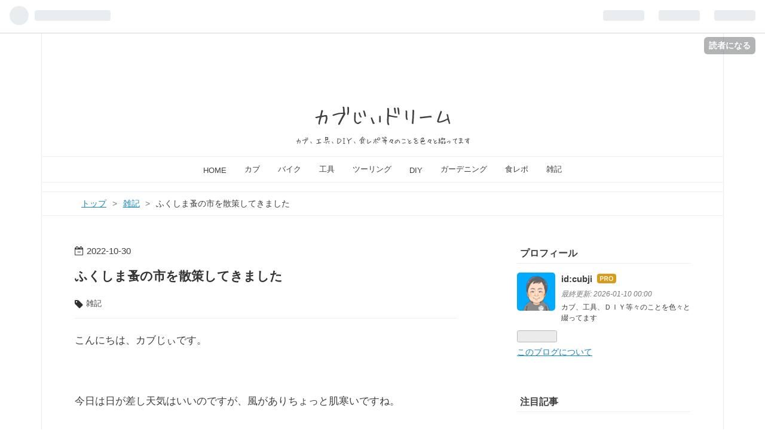

--- FILE ---
content_type: text/html; charset=utf-8
request_url: https://www.cubji.com/entry/miscellaneous_notes-23
body_size: 14503
content:
<!DOCTYPE html>
<html
  lang="ja"

data-admin-domain="//blog.hatena.ne.jp"
data-admin-origin="https://blog.hatena.ne.jp"
data-author="cubji"
data-avail-langs="ja en"
data-blog="cubji.hatenablog.com"
data-blog-comments-top-is-new="1"
data-blog-host="cubji.hatenablog.com"
data-blog-is-public="1"
data-blog-name="カブじぃドリーム"
data-blog-owner="cubji"
data-blog-show-ads=""
data-blog-show-sleeping-ads=""
data-blog-uri="https://www.cubji.com/"
data-blog-uuid="26006613517463607"
data-blogs-uri-base="https://www.cubji.com"
data-brand="pro"
data-data-layer="{&quot;hatenablog&quot;:{&quot;admin&quot;:{},&quot;analytics&quot;:{&quot;brand_property_id&quot;:&quot;&quot;,&quot;measurement_id&quot;:&quot;&quot;,&quot;non_sampling_property_id&quot;:&quot;&quot;,&quot;property_id&quot;:&quot;&quot;,&quot;separated_property_id&quot;:&quot;UA-29716941-18&quot;},&quot;blog&quot;:{&quot;blog_id&quot;:&quot;26006613517463607&quot;,&quot;content_seems_japanese&quot;:&quot;true&quot;,&quot;disable_ads&quot;:&quot;custom_domain&quot;,&quot;enable_ads&quot;:&quot;false&quot;,&quot;enable_keyword_link&quot;:&quot;false&quot;,&quot;entry_show_footer_related_entries&quot;:&quot;true&quot;,&quot;force_pc_view&quot;:&quot;true&quot;,&quot;is_public&quot;:&quot;true&quot;,&quot;is_responsive_view&quot;:&quot;true&quot;,&quot;is_sleeping&quot;:&quot;false&quot;,&quot;lang&quot;:&quot;ja&quot;,&quot;name&quot;:&quot;\u30ab\u30d6\u3058\u3043\u30c9\u30ea\u30fc\u30e0&quot;,&quot;owner_name&quot;:&quot;cubji&quot;,&quot;uri&quot;:&quot;https://www.cubji.com/&quot;},&quot;brand&quot;:&quot;pro&quot;,&quot;page_id&quot;:&quot;entry&quot;,&quot;permalink_entry&quot;:{&quot;author_name&quot;:&quot;cubji&quot;,&quot;categories&quot;:&quot;\u96d1\u8a18&quot;,&quot;character_count&quot;:743,&quot;date&quot;:&quot;2022-10-30&quot;,&quot;entry_id&quot;:&quot;4207112889929431581&quot;,&quot;first_category&quot;:&quot;\u96d1\u8a18&quot;,&quot;hour&quot;:&quot;12&quot;,&quot;title&quot;:&quot;\u3075\u304f\u3057\u307e\u86a4\u306e\u5e02\u3092\u6563\u7b56\u3057\u3066\u304d\u307e\u3057\u305f&quot;,&quot;uri&quot;:&quot;https://www.cubji.com/entry/miscellaneous_notes-23&quot;},&quot;pro&quot;:&quot;pro&quot;,&quot;router_type&quot;:&quot;blogs&quot;}}"
data-device="pc"
data-dont-recommend-pro="false"
data-global-domain="https://hatena.blog"
data-globalheader-color="b"
data-globalheader-type="pc"
data-has-touch-view="1"
data-help-url="https://help.hatenablog.com"
data-no-suggest-touch-view="1"
data-page="entry"
data-parts-domain="https://hatenablog-parts.com"
data-plus-available="1"
data-pro="true"
data-router-type="blogs"
data-sentry-dsn="https://03a33e4781a24cf2885099fed222b56d@sentry.io/1195218"
data-sentry-environment="production"
data-sentry-sample-rate="0.1"
data-static-domain="https://cdn.blog.st-hatena.com"
data-version="ce040fcbad0d42a5e1cae88990dad0"




  data-initial-state="{}"

  >
  <head prefix="og: http://ogp.me/ns# fb: http://ogp.me/ns/fb# article: http://ogp.me/ns/article#">

  

  
  <meta name="viewport" content="width=device-width, initial-scale=1.0" />


  


  

  <meta name="robots" content="max-image-preview:large" />


  <meta charset="utf-8"/>
  <meta http-equiv="X-UA-Compatible" content="IE=7; IE=9; IE=10; IE=11" />
  <title>ふくしま蚤の市を散策してきました - カブじぃドリーム</title>

  
  <link rel="canonical" href="https://www.cubji.com/entry/miscellaneous_notes-23"/>



  

<meta itemprop="name" content="ふくしま蚤の市を散策してきました - カブじぃドリーム"/>

  <meta itemprop="image" content="https://cdn.image.st-hatena.com/image/scale/d6dc6634af4fe9a2d092e26c08770632f60324cd/backend=imagemagick;version=1;width=1300/https%3A%2F%2Fcdn-ak.f.st-hatena.com%2Fimages%2Ffotolife%2Fc%2Fcubji%2F20221029%2F20221029162955.jpg"/>


  <meta property="og:title" content="ふくしま蚤の市を散策してきました - カブじぃドリーム"/>
<meta property="og:type" content="article"/>
  <meta property="og:url" content="https://www.cubji.com/entry/miscellaneous_notes-23"/>

  <meta property="og:image" content="https://cdn.image.st-hatena.com/image/scale/d6dc6634af4fe9a2d092e26c08770632f60324cd/backend=imagemagick;version=1;width=1300/https%3A%2F%2Fcdn-ak.f.st-hatena.com%2Fimages%2Ffotolife%2Fc%2Fcubji%2F20221029%2F20221029162955.jpg"/>

<meta property="og:image:alt" content="ふくしま蚤の市を散策してきました - カブじぃドリーム"/>
    <meta property="og:description" content="こんにちは、カブじぃです。 今日は日が差し天気はいいのですが、風がありちょっと肌寒いですね。 先日、ふくしま蚤の市に行って来ました。 天気もまずまずで散策日和でよかったです。 蚤の市のポスターを見ると第1回と書いてあるので、今回初めての市みたいですね。 場所は福島駅前の旧中合の通りです。 すでに大勢のお客さんが気になる品を物色してました。 キッチンカー 私も早速出店を覗いてみると、おっ、これはと思う物はなかなか手が出ない値段がついてますね！ 今日は見学で終わりかなと思っていたら、手頃な物があったので4品ほど購入しました。こういう所では後で買おうなんて言ってると、すぐに売れっちゃいますので自分の…" />
<meta property="og:site_name" content="カブじぃドリーム"/>

  <meta property="article:published_time" content="2022-10-30T03:42:13Z" />

    <meta property="article:tag" content="雑記" />
      <meta name="twitter:card"  content="summary_large_image" />
    <meta name="twitter:image" content="https://cdn.image.st-hatena.com/image/scale/d6dc6634af4fe9a2d092e26c08770632f60324cd/backend=imagemagick;version=1;width=1300/https%3A%2F%2Fcdn-ak.f.st-hatena.com%2Fimages%2Ffotolife%2Fc%2Fcubji%2F20221029%2F20221029162955.jpg" />  <meta name="twitter:title" content="ふくしま蚤の市を散策してきました - カブじぃドリーム" />    <meta name="twitter:description" content="こんにちは、カブじぃです。 今日は日が差し天気はいいのですが、風がありちょっと肌寒いですね。 先日、ふくしま蚤の市に行って来ました。 天気もまずまずで散策日和でよかったです。 蚤の市のポスターを見ると第1回と書いてあるので、今回初めての市みたいですね。 場所は福島駅前の旧中合の通りです。 すでに大勢のお客さんが気になる…" />  <meta name="twitter:app:name:iphone" content="はてなブログアプリ" />
  <meta name="twitter:app:id:iphone" content="583299321" />
  <meta name="twitter:app:url:iphone" content="hatenablog:///open?uri=https%3A%2F%2Fwww.cubji.com%2Fentry%2Fmiscellaneous_notes-23" />
  
    <meta name="description" content="こんにちは、カブじぃです。 今日は日が差し天気はいいのですが、風がありちょっと肌寒いですね。 先日、ふくしま蚤の市に行って来ました。 天気もまずまずで散策日和でよかったです。 蚤の市のポスターを見ると第1回と書いてあるので、今回初めての市みたいですね。 場所は福島駅前の旧中合の通りです。 すでに大勢のお客さんが気になる品を物色してました。 キッチンカー 私も早速出店を覗いてみると、おっ、これはと思う物はなかなか手が出ない値段がついてますね！ 今日は見学で終わりかなと思っていたら、手頃な物があったので4品ほど購入しました。こういう所では後で買おうなんて言ってると、すぐに売れっちゃいますので自分の…" />
    <meta name="keywords" content="スーパーカブ,工具,ＤＩＹ，ドライブ食べ歩き" />


  
<script
  id="embed-gtm-data-layer-loader"
  data-data-layer-page-specific="{&quot;hatenablog&quot;:{&quot;blogs_permalink&quot;:{&quot;is_author_pro&quot;:&quot;true&quot;,&quot;blog_afc_issued&quot;:&quot;false&quot;,&quot;entry_afc_issued&quot;:&quot;false&quot;,&quot;has_related_entries_with_elasticsearch&quot;:&quot;true&quot;,&quot;is_blog_sleeping&quot;:&quot;false&quot;}}}"
>
(function() {
  function loadDataLayer(elem, attrName) {
    if (!elem) { return {}; }
    var json = elem.getAttribute(attrName);
    if (!json) { return {}; }
    return JSON.parse(json);
  }

  var globalVariables = loadDataLayer(
    document.documentElement,
    'data-data-layer'
  );
  var pageSpecificVariables = loadDataLayer(
    document.getElementById('embed-gtm-data-layer-loader'),
    'data-data-layer-page-specific'
  );

  var variables = [globalVariables, pageSpecificVariables];

  if (!window.dataLayer) {
    window.dataLayer = [];
  }

  for (var i = 0; i < variables.length; i++) {
    window.dataLayer.push(variables[i]);
  }
})();
</script>

<!-- Google Tag Manager -->
<script>(function(w,d,s,l,i){w[l]=w[l]||[];w[l].push({'gtm.start':
new Date().getTime(),event:'gtm.js'});var f=d.getElementsByTagName(s)[0],
j=d.createElement(s),dl=l!='dataLayer'?'&l='+l:'';j.async=true;j.src=
'https://www.googletagmanager.com/gtm.js?id='+i+dl;f.parentNode.insertBefore(j,f);
})(window,document,'script','dataLayer','GTM-P4CXTW');</script>
<!-- End Google Tag Manager -->











  <link rel="shortcut icon" href="https://www.cubji.com/icon/favicon">
<link rel="apple-touch-icon" href="https://www.cubji.com/icon/touch">
<link rel="icon" sizes="192x192" href="https://www.cubji.com/icon/link">

  

<link rel="alternate" type="application/atom+xml" title="Atom" href="https://www.cubji.com/feed"/>
<link rel="alternate" type="application/rss+xml" title="RSS2.0" href="https://www.cubji.com/rss"/>

  <link rel="alternate" type="application/json+oembed" href="https://hatena.blog/oembed?url=https%3A%2F%2Fwww.cubji.com%2Fentry%2Fmiscellaneous_notes-23&amp;format=json" title="oEmbed Profile of ふくしま蚤の市を散策してきました"/>
<link rel="alternate" type="text/xml+oembed" href="https://hatena.blog/oembed?url=https%3A%2F%2Fwww.cubji.com%2Fentry%2Fmiscellaneous_notes-23&amp;format=xml" title="oEmbed Profile of ふくしま蚤の市を散策してきました"/>
  
  <link rel="author" href="http://www.hatena.ne.jp/cubji/">

  

  
      <link rel="preload" href="https://cdn-ak.f.st-hatena.com/images/fotolife/c/cubji/20221029/20221029162929.jpg" as="image"/>


  
    
<link rel="stylesheet" type="text/css" href="https://cdn.blog.st-hatena.com/css/blog.css?version=ce040fcbad0d42a5e1cae88990dad0"/>

    
  <link rel="stylesheet" type="text/css" href="https://usercss.blog.st-hatena.com/blog_style/26006613517463607/c103f3d97e86d085479669e1c4a246cc22ca81eb"/>
  
  

  

  
<script> </script>

  
<style>
  div#google_afc_user,
  div.google-afc-user-container,
  div.google_afc_image,
  div.google_afc_blocklink {
      display: block !important;
  }
</style>


  

  
    <script type="application/ld+json">{"@context":"http://schema.org","@type":"Article","dateModified":"2022-10-30T12:42:13+09:00","datePublished":"2022-10-30T12:42:13+09:00","description":"こんにちは、カブじぃです。 今日は日が差し天気はいいのですが、風がありちょっと肌寒いですね。 先日、ふくしま蚤の市に行って来ました。 天気もまずまずで散策日和でよかったです。 蚤の市のポスターを見ると第1回と書いてあるので、今回初めての市みたいですね。 場所は福島駅前の旧中合の通りです。 すでに大勢のお客さんが気になる品を物色してました。 キッチンカー 私も早速出店を覗いてみると、おっ、これはと思う物はなかなか手が出ない値段がついてますね！ 今日は見学で終わりかなと思っていたら、手頃な物があったので4品ほど購入しました。こういう所では後で買おうなんて言ってると、すぐに売れっちゃいますので自分の…","headline":"ふくしま蚤の市を散策してきました","image":["https://cdn-ak.f.st-hatena.com/images/fotolife/c/cubji/20221029/20221029162955.jpg"],"mainEntityOfPage":{"@id":"https://www.cubji.com/entry/miscellaneous_notes-23","@type":"WebPage"}}</script>

  

  
</head>

  <body class="page-entry enable-top-editarea category-雑記 globalheader-ng-enabled">
    

<div id="globalheader-container"
  data-brand="hatenablog"
  
  >
  <iframe id="globalheader" height="37" frameborder="0" allowTransparency="true"></iframe>
</div>


  
  
  
    <nav class="
      blog-controlls
      
    ">
      <div class="blog-controlls-blog-icon">
        <a href="https://www.cubji.com/">
          <img src="https://cdn.image.st-hatena.com/image/square/0b9ea421c5aba01a7a078a134976bc173741f19e/backend=imagemagick;height=128;version=1;width=128/https%3A%2F%2Fcdn.user.blog.st-hatena.com%2Fblog_custom_icon%2F155850499%2F1640812940324174" alt="カブじぃドリーム"/>
        </a>
      </div>
      <div class="blog-controlls-title">
        <a href="https://www.cubji.com/">カブじぃドリーム</a>
      </div>
      <a href="https://blog.hatena.ne.jp/cubji/cubji.hatenablog.com/subscribe?utm_medium=button&amp;utm_source=blogs_topright_button&amp;utm_campaign=subscribe_blog" class="blog-controlls-subscribe-btn test-blog-header-controlls-subscribe">
        読者になる
      </a>
    </nav>
  

  <div id="container">
    <div id="container-inner">
      <header id="blog-title" data-brand="hatenablog">
  <div id="blog-title-inner" >
    <div id="blog-title-content">
      <h1 id="title"><a href="https://www.cubji.com/">カブじぃドリーム</a></h1>
      
        <h2 id="blog-description">カブ、工具、ＤＩＹ、食レポ等々のことを色々と綴ってます</h2>
      
    </div>
  </div>
</header>

      
  <div id="top-editarea">
    <nav id="gnav">

	<div class="gnav-inner" id="menu-scroll">

<div class="menu"><a href="https://www.cubji.com/"></i>HOME</a></div>

    <div class="menu"><a href="https://www.cubji.com/archive/category/カブ "></i>カブ</a></div>

<div class="menu"><a href="https://www.cubji.com/archive/category/バイク "></i> バイク</a></div>

    <div class="menu"><a href="https://www.cubji.com/archive/category/工具 "></i>工具</a></div>

<div class="menu"><a href="https://www.cubji.com/archive/category/ツーリング"></i> ツーリング</a></div>

<div class="menu"><a href="https://www.cubji.com/archive/category/DIY "></i>DIY</a></div>

<div class="menu"><a href="https://www.cubji.com/archive/category/ガーデニング "></i>ガーデニング</a></div>

    <div class="menu"><a href="https://www.cubji.com/archive/category/食レポ "></i>食レポ</a></div>

<div class="menu"><a href="https://www.cubji.com/archive/category/雑記 "></i> 雑記</a></div>
	
</div>


  </div>


      
          <div id="top-box">
    <div class="breadcrumb" data-test-id="breadcrumb">
      <div class="breadcrumb-inner">
        <a class="breadcrumb-link" href="https://www.cubji.com/"><span>トップ</span></a>          <span class="breadcrumb-gt">&gt;</span>          <span class="breadcrumb-child">            <a class="breadcrumb-child-link" href="https://www.cubji.com/archive/category/%E9%9B%91%E8%A8%98"><span>雑記</span></a>          </span>            <span class="breadcrumb-gt">&gt;</span>          <span class="breadcrumb-child">            <span>ふくしま蚤の市を散策してきました</span>          </span>      </div>
    </div>
  </div>
  <script type="application/ld+json" class="test-breadcrumb-json-ld">
    {"@context":"http://schema.org","@type":"BreadcrumbList","itemListElement":[{"position":1,"item":{"@id":"https://www.cubji.com/","name":"トップ"},"@type":"ListItem"},{"@type":"ListItem","position":2,"item":{"@id":"https://www.cubji.com/archive/category/%E9%9B%91%E8%A8%98","name":"雑記"}}]}
  </script>
      
      




<div id="content" class="hfeed"
  
  >
  <div id="content-inner">
    <div id="wrapper">
      <div id="main">
        <div id="main-inner">
          

          



          
  
  <!-- google_ad_section_start -->
  <!-- rakuten_ad_target_begin -->
  
  
  

  

  
    
      
        <article class="entry hentry test-hentry js-entry-article date-first autopagerize_page_element chars-800 words-100 mode-html entry-odd" id="entry-4207112889929431581" data-keyword-campaign="" data-uuid="4207112889929431581" data-publication-type="entry">
  <div class="entry-inner">
    <header class="entry-header">
  
    <div class="date entry-date first">
    <a href="https://www.cubji.com/archive/2022/10/30" rel="nofollow">
      <time datetime="2022-10-30T03:42:13Z" title="2022-10-30T03:42:13Z">
        <span class="date-year">2022</span><span class="hyphen">-</span><span class="date-month">10</span><span class="hyphen">-</span><span class="date-day">30</span>
      </time>
    </a>
      </div>
  <h1 class="entry-title">
  <a href="https://www.cubji.com/entry/miscellaneous_notes-23" class="entry-title-link bookmark">ふくしま蚤の市を散策してきました</a>
</h1>

  
  

  <div class="entry-categories categories">
    
    <a href="https://www.cubji.com/archive/category/%E9%9B%91%E8%A8%98" class="entry-category-link category-雑記">雑記</a>
    
  </div>


  

  

</header>

    


    <div class="entry-content hatenablog-entry">
  
    <p>こんにちは、カブじぃです。</p>
<p> </p>
<p>今日は日が差し天気はいいのですが、風がありちょっと肌寒いですね。</p>
<p> </p>
<p>先日、ふくしま蚤の市に行って来ました。</p>
<p> </p>
<p>天気もまずまずで散策日和でよかったです。</p>
<p> </p>
<p>蚤の市のポスターを見ると第1回と書いてあるので、今回初めての市みたいですね。</p>
<p> </p>
<p><img src="https://cdn-ak.f.st-hatena.com/images/fotolife/c/cubji/20221029/20221029162929.jpg" width="459" height="640" loading="lazy" title="" class="hatena-fotolife" itemprop="image" /></p>
<p> </p>
<p>場所は福島駅前の旧中合の通りです。</p>
<p> </p>
<p>すでに大勢のお客さんが気になる品を物色してました。</p>
<p> </p>
<p><img src="https://cdn-ak.f.st-hatena.com/images/fotolife/c/cubji/20221029/20221029162936.jpg" width="480" height="640" loading="lazy" title="" class="hatena-fotolife" itemprop="image" /></p>
<p><img src="https://cdn-ak.f.st-hatena.com/images/fotolife/c/cubji/20221029/20221029162955.jpg" width="640" height="480" loading="lazy" title="" class="hatena-fotolife" itemprop="image" /></p>
<p><img src="https://cdn-ak.f.st-hatena.com/images/fotolife/c/cubji/20221029/20221029162945.jpg" width="640" height="480" loading="lazy" title="" class="hatena-fotolife" itemprop="image" /></p>
<figure class="figure-image figure-image-fotolife mceNonEditable" title="キッチンカー">
<p><img src="https://cdn-ak.f.st-hatena.com/images/fotolife/c/cubji/20221029/20221029163004.jpg" width="640" height="480" loading="lazy" title="" class="hatena-fotolife" itemprop="image" /></p>
<figcaption class="mceEditable">キッチンカー</figcaption>
</figure>
<p>私も早速出店を覗いてみると、おっ、これはと思う物はなかなか手が出ない値段がついてますね！</p>
<p> </p>
<p>今日は見学で終わりかなと思っていたら、手頃な物があったので4品ほど購入しました。こういう所では後で買おうなんて言ってると、すぐに売れっちゃいますので自分の考えている値段と合ったら即、購入です。</p>
<p> </p>
<figure class="figure-image figure-image-fotolife mceNonEditable" title="取り置き中です">
<p><img src="https://cdn-ak.f.st-hatena.com/images/fotolife/c/cubji/20221029/20221029163014.jpg" width="480" height="640" loading="lazy" title="" class="hatena-fotolife" itemprop="image" /></p>
<figcaption class="mceEditable">取り置き中です</figcaption>
</figure>
<p>奥方が手提げカゴで私がちょっと古いレターケースみたいな物をゲットしました。この古いケースにはバイクのパーツリストやサービスマニュアルなどを入れて置きたいと考えています。ちょうど4段あるのでホンダ・ヤマハ・スズキ・カワサキか<span style="font-size: 80%;">な</span>？　</p>
<p>さらにその後に古い越中富山薬箱などを購入しました。</p>
<p> </p>
<p><img src="https://cdn-ak.f.st-hatena.com/images/fotolife/c/cubji/20221029/20221029163023.jpg" width="640" height="480" loading="lazy" title="" class="hatena-fotolife" itemprop="image" /></p>
<p> </p>
<p>この赤い薬箱を見ていたら子供のころに富山の薬売りのおじさんに紙で出来た風船をもらったのを思い出しました。<span style="font-size: 80%;">懐かしい・・・</span></p>
<p>他にも気になる物がありましたが、財布の中身と相談するとあきらめなと言う声が聞こえるので諦めました😢</p>
<p> </p>
<p>ひと通り見たので購入した物を駐車場まで運び今日の散策は終わりです。</p>
<p> </p>
<p>出店数は10件も無いぐらいとキッチンカーが3台とチョット物足りなかったですが蚤の市は久しぶりだったので楽しかったです。</p>
<p> </p>
<p>来月は仙台で骨董市が開催されるみたいですが、時間があれば行ってみたいですね。</p>
<p> </p>
<p> </p>
<p>それではこの辺で　また</p>
<p>最後まで読んで頂きありがとうございます。</p>
<p> </p>
<p> </p>
<p> </p>
<p> </p>
<p> </p>
<p> </p>
    
    




    

  
</div>

    
  <footer class="entry-footer">
    
    <div class="entry-tags-wrapper">
  <div class="entry-tags">  </div>
</div>

    <p class="entry-footer-section track-inview-by-gtm" data-gtm-track-json="{&quot;area&quot;: &quot;finish_reading&quot;}">
  <span class="author vcard"><span class="fn" data-load-nickname="1" data-user-name="cubji" >cubji</span></span>
  <span class="entry-footer-time"><a href="https://www.cubji.com/entry/miscellaneous_notes-23"><time data-relative datetime="2022-10-30T03:42:13Z" title="2022-10-30T03:42:13Z" class="updated">2022-10-30 12:42</time></a></span>
  
  
  
    <span class="
      entry-footer-subscribe
      
    " data-test-blog-controlls-subscribe>
      <a href="https://blog.hatena.ne.jp/cubji/cubji.hatenablog.com/subscribe?utm_medium=button&amp;utm_campaign=subscribe_blog&amp;utm_source=blogs_entry_footer">
        読者になる
      </a>
    </span>
  
</p>

    
  <div
    class="hatena-star-container"
    data-hatena-star-container
    data-hatena-star-url="https://www.cubji.com/entry/miscellaneous_notes-23"
    data-hatena-star-title="ふくしま蚤の市を散策してきました"
    data-hatena-star-variant="profile-icon"
    data-hatena-star-profile-url-template="https://blog.hatena.ne.jp/{username}/"
  ></div>


    
<div class="social-buttons">
  
  
    <div class="social-button-item">
      <a href="https://b.hatena.ne.jp/entry/s/www.cubji.com/entry/miscellaneous_notes-23" class="hatena-bookmark-button" data-hatena-bookmark-url="https://www.cubji.com/entry/miscellaneous_notes-23" data-hatena-bookmark-layout="vertical-balloon" data-hatena-bookmark-lang="ja" title="この記事をはてなブックマークに追加"><img src="https://b.st-hatena.com/images/entry-button/button-only.gif" alt="この記事をはてなブックマークに追加" width="20" height="20" style="border: none;" /></a>
    </div>
  
  
    <div class="social-button-item">
      <div class="fb-share-button" data-layout="box_count" data-href="https://www.cubji.com/entry/miscellaneous_notes-23"></div>
    </div>
  
  
    
    
    <div class="social-button-item">
      <a
          class="entry-share-button entry-share-button-twitter test-share-button-twitter"
          href="https://x.com/intent/tweet?text=%E3%81%B5%E3%81%8F%E3%81%97%E3%81%BE%E8%9A%A4%E3%81%AE%E5%B8%82%E3%82%92%E6%95%A3%E7%AD%96%E3%81%97%E3%81%A6%E3%81%8D%E3%81%BE%E3%81%97%E3%81%9F+-+%E3%82%AB%E3%83%96%E3%81%98%E3%81%83%E3%83%89%E3%83%AA%E3%83%BC%E3%83%A0&amp;url=https%3A%2F%2Fwww.cubji.com%2Fentry%2Fmiscellaneous_notes-23"
          title="X（Twitter）で投稿する"
        ></a>
    </div>
  
  
  
  
  
  
</div>

    

    <div class="customized-footer">
      

        

          <div class="entry-footer-modules" id="entry-footer-secondary-modules">      
<div class="hatena-module hatena-module-related-entries" >
      
  <!-- Hatena-Epic-has-related-entries-with-elasticsearch:true -->
  <div class="hatena-module-title">
    関連記事
  </div>
  <div class="hatena-module-body">
    <ul class="related-entries hatena-urllist urllist-with-thumbnails">
  
  
    
    <li class="urllist-item related-entries-item">
      <div class="urllist-item-inner related-entries-item-inner">
        
          
                      <a class="urllist-image-link related-entries-image-link" href="https://www.cubji.com/entry/Light_wagon_purchase">
  <img alt="軽ワゴン購入！" src="https://cdn.image.st-hatena.com/image/square/59ecf1bf4796e5202b77e13e1964335fd4fc5157/backend=imagemagick;height=100;version=1;width=100/https%3A%2F%2Fcdn-ak.f.st-hatena.com%2Fimages%2Ffotolife%2Fc%2Fcubji%2F20220815%2F20220815084750.jpg" class="urllist-image related-entries-image" title="軽ワゴン購入！" width="100" height="100" loading="lazy">
</a>
            <div class="urllist-date-link related-entries-date-link">
  <a href="https://www.cubji.com/archive/2022/08/16" rel="nofollow">
    <time datetime="2022-08-15T22:14:34Z" title="2022年8月16日">
      2022-08-16
    </time>
  </a>
</div>

          <a href="https://www.cubji.com/entry/Light_wagon_purchase" class="urllist-title-link related-entries-title-link  urllist-title related-entries-title">軽ワゴン購入！</a>




          
          

                      <div class="urllist-entry-body related-entries-entry-body">おはようございます。 カブじぃです。 今日は朝からムシムシと…</div>
      </div>
    </li>
  
    
    <li class="urllist-item related-entries-item">
      <div class="urllist-item-inner related-entries-item-inner">
        
          
                      <a class="urllist-image-link related-entries-image-link" href="https://www.cubji.com/entry/Fukushima_flea_market_walk%3F_~breakfast%3F">
  <img alt="ふくしま蚤の市散策？〜朝ごはん？" src="https://cdn.image.st-hatena.com/image/square/6d6b06be0e49a5e0e2f4233d9238de6ea6c793ef/backend=imagemagick;height=100;version=1;width=100/https%3A%2F%2Fcdn-ak.f.st-hatena.com%2Fimages%2Ffotolife%2Fc%2Fcubji%2F20220522%2F20220522192312.png" class="urllist-image related-entries-image" title="ふくしま蚤の市散策？〜朝ごはん？" width="100" height="100" loading="lazy">
</a>
            <div class="urllist-date-link related-entries-date-link">
  <a href="https://www.cubji.com/archive/2022/05/25" rel="nofollow">
    <time datetime="2022-05-25T11:20:17Z" title="2022年5月25日">
      2022-05-25
    </time>
  </a>
</div>

          <a href="https://www.cubji.com/entry/Fukushima_flea_market_walk%3F_~breakfast%3F" class="urllist-title-link related-entries-title-link  urllist-title related-entries-title">ふくしま蚤の市散策？〜朝ごはん？</a>




          
          

                      <div class="urllist-entry-body related-entries-entry-body">こんばんは、カブじぃです。 今日も朝からいい天気に恵まれまし…</div>
      </div>
    </li>
  
    
    <li class="urllist-item related-entries-item">
      <div class="urllist-item-inner related-entries-item-inner">
        
          
                      <a class="urllist-image-link related-entries-image-link" href="https://www.cubji.com/entry/gardening7">
  <img alt="春の家庭菜園　ミニトマト苗植え" src="https://cdn.image.st-hatena.com/image/square/b44209e43eaa50be48ab78d40943f162a1d2b5dc/backend=imagemagick;height=100;version=1;width=100/https%3A%2F%2Fcdn-ak.f.st-hatena.com%2Fimages%2Ffotolife%2Fc%2Fcubji%2F20220423%2F20220423114501.jpg" class="urllist-image related-entries-image" title="春の家庭菜園　ミニトマト苗植え" width="100" height="100" loading="lazy">
</a>
            <div class="urllist-date-link related-entries-date-link">
  <a href="https://www.cubji.com/archive/2022/04/23" rel="nofollow">
    <time datetime="2022-04-23T03:52:42Z" title="2022年4月23日">
      2022-04-23
    </time>
  </a>
</div>

          <a href="https://www.cubji.com/entry/gardening7" class="urllist-title-link related-entries-title-link  urllist-title related-entries-title">春の家庭菜園 ミニトマト苗植え</a>




          
          

                      <div class="urllist-entry-body related-entries-entry-body">こんにちは、カブじぃです。 今朝は、朝一でかかりつけ医に行っ…</div>
      </div>
    </li>
  
    
    <li class="urllist-item related-entries-item">
      <div class="urllist-item-inner related-entries-item-inner">
        
          
                      <a class="urllist-image-link related-entries-image-link" href="https://www.cubji.com/entry/Audio_equipment_to_listen_to_in_the_garage-2">
  <img alt="続・ガレージで聴くオーディオ装置は？" src="https://cdn.image.st-hatena.com/image/square/a9641e66ec8c71fec83e5faecd953501ace6bea3/backend=imagemagick;height=100;version=1;width=100/https%3A%2F%2Fcdn-ak.f.st-hatena.com%2Fimages%2Ffotolife%2Fc%2Fcubji%2F20220321%2F20220321175135.jpg" class="urllist-image related-entries-image" title="続・ガレージで聴くオーディオ装置は？" width="100" height="100" loading="lazy">
</a>
            <div class="urllist-date-link related-entries-date-link">
  <a href="https://www.cubji.com/archive/2022/03/24" rel="nofollow">
    <time datetime="2022-03-24T11:23:21Z" title="2022年3月24日">
      2022-03-24
    </time>
  </a>
</div>

          <a href="https://www.cubji.com/entry/Audio_equipment_to_listen_to_in_the_garage-2" class="urllist-title-link related-entries-title-link  urllist-title related-entries-title">続・ガレージで聴くオーディオ装置は？</a>




          
          

                      <div class="urllist-entry-body related-entries-entry-body">こんばんは、カブじぃです。 昨日の朝は真冬並みの寒さでしたが…</div>
      </div>
    </li>
  
    
    <li class="urllist-item related-entries-item">
      <div class="urllist-item-inner related-entries-item-inner">
        
          
                      <a class="urllist-image-link related-entries-image-link" href="https://www.cubji.com/entry/Holsaw">
  <img alt="ホルソー購入" src="https://cdn.image.st-hatena.com/image/square/64d9a4d41a037cca97a59ff5177df21518cd96cb/backend=imagemagick;height=100;version=1;width=100/https%3A%2F%2Fcdn-ak.f.st-hatena.com%2Fimages%2Ffotolife%2Fc%2Fcubji%2F20211103%2F20211103164439.jpg" class="urllist-image related-entries-image" title="ホルソー購入" width="100" height="100" loading="lazy">
</a>
            <div class="urllist-date-link related-entries-date-link">
  <a href="https://www.cubji.com/archive/2021/11/03" rel="nofollow">
    <time datetime="2021-11-03T08:06:28Z" title="2021年11月3日">
      2021-11-03
    </time>
  </a>
</div>

          <a href="https://www.cubji.com/entry/Holsaw" class="urllist-title-link related-entries-title-link  urllist-title related-entries-title">ホルソー購入</a>




          
          

                      <div class="urllist-entry-body related-entries-entry-body">こんばんは、カブじぃです。 今日も天気が良く暖かい1日でした …</div>
      </div>
    </li>
  
</ul>

  </div>
</div>
  </div>
        
  <div class="entry-footer-html"><div id="my-footer"><br />
ブログランキングに参加してます！<br />
応援クリックよろしくお願いします。<br />
↓↓↓↓↓<br />
<a href="https://bike.blogmura.com/cub/ranking/in?p_cid=11064534" target="_blank" ><img src="https://b.blogmura.com/original/308056" width="240" height="135" border="0" alt="にほんブログ村 バイクブログ カブ系へ" /></a><br /><a href="https://bike.blogmura.com/cub/ranking/in?p_cid=11064534">にほんブログ村</a>
</div>
<script>
var myFooter=document.getElementById("my-footer");
var temp=myFooter.cloneNode(true);
myFooter.parentNode.removeChild(myFooter);
document.getElementsByClassName("entry-content")[0].appendChild(temp);
</script>

</div>


      
    </div>
    
  <div class="comment-box js-comment-box">
    
      <a class="leave-comment-title js-leave-comment-title">コメントを書く</a>
    
    <ul class="comment js-comment">
      <li class="read-more-comments" style="display: none;"><a>もっと読む</a></li>
    </ul>
    
  </div>

  </footer>

  </div>
</article>

      
      
    
  

  
  <!-- rakuten_ad_target_end -->
  <!-- google_ad_section_end -->
  
  
  
  <div class="pager pager-permalink permalink">
    
      
      <span class="pager-prev">
        <a href="https://www.cubji.com/entry/GYRO_CANOPY-4" rel="prev">
          <span class="pager-arrow">&laquo; </span>
          ジャイロキャノピーのエンジンがかからな…
        </a>
      </span>
    
    
      
      <span class="pager-next">
        <a href="https://www.cubji.com/entry/miscellaneous_notes-22" rel="next">
          軽ワゴンナンバーの黄色縁を隠してみました
          <span class="pager-arrow"> &raquo;</span>
        </a>
      </span>
    
  </div>


  



        </div>
      </div>

      <aside id="box1">
  <div id="box1-inner">
  </div>
</aside>

    </div><!-- #wrapper -->

    
<aside id="box2">
  
  <div id="box2-inner">
    
      

<div class="hatena-module hatena-module-profile">
  <div class="hatena-module-title">
    プロフィール
  </div>
  <div class="hatena-module-body">
    
    <a href="https://www.cubji.com/about" class="profile-icon-link">
      <img src="https://cdn.profile-image.st-hatena.com/users/cubji/profile.png?1640812823"
      alt="id:cubji" class="profile-icon" />
    </a>
    

    
    <span class="id">
      <a href="https://www.cubji.com/about" class="hatena-id-link"><span data-load-nickname="1" data-user-name="cubji">id:cubji</span></a>
      
  
  
    <a href="https://blog.hatena.ne.jp/-/pro?plus_via=blog_plus_badge&amp;utm_source=pro_badge&amp;utm_medium=referral&amp;utm_campaign=register_pro" title="はてなブログPro"><i class="badge-type-pro">はてなブログPro</i></a>
  


    </span>
    

    
      <div class="profile-activities">
      
        最終更新:
        <time datetime="2026-01-09T15:00:00Z" data-relative data-epoch="1767970800000" class="updated">2026-01-10 00:00</time>
      
    </div>
    

    
    <div class="profile-description">
      <p>カブ、工具、ＤＩＹ等々のことを色々と綴ってます</p>

    </div>
    

    
      <div class="hatena-follow-button-box btn-subscribe js-hatena-follow-button-box"
  
  >

  <a href="#" class="hatena-follow-button js-hatena-follow-button">
    <span class="subscribing">
      <span class="foreground">読者です</span>
      <span class="background">読者をやめる</span>
    </span>
    <span class="unsubscribing" data-track-name="profile-widget-subscribe-button" data-track-once>
      <span class="foreground">読者になる</span>
      <span class="background">読者になる</span>
    </span>
  </a>
  <div class="subscription-count-box js-subscription-count-box">
    <i></i>
    <u></u>
    <span class="subscription-count js-subscription-count">
    </span>
  </div>
</div>

    

    

    <div class="profile-about">
      <a href="https://www.cubji.com/about">このブログについて</a>
    </div>

  </div>
</div>

    
      
<div class="hatena-module hatena-module-entries-access-ranking"
  data-count="5"
  data-source="access"
  data-enable_customize_format="0"
  data-display_entry_image_size_width="110"
  data-display_entry_image_size_height="80"

  data-display_entry_category="1"
  data-display_entry_image="1"
  data-display_entry_image_size_width="110"
  data-display_entry_image_size_height="80"
  data-display_entry_body_length="0"
  data-display_entry_date="1"
  data-display_entry_title_length="20"
  data-restrict_entry_title_length="0"
  data-display_bookmark_count="0"

>
  <div class="hatena-module-title">
    
      注目記事
    
  </div>
  <div class="hatena-module-body">
    
  </div>
</div>

    
      

<div class="hatena-module hatena-module-category">
  <div class="hatena-module-title">
    カテゴリー
  </div>
  <div class="hatena-module-body">
    <ul class="hatena-urllist">
      
        <li>
          <a href="https://www.cubji.com/archive/category/%E9%9B%91%E8%A8%98" class="category-雑記">
            雑記 (58)
          </a>
        </li>
      
        <li>
          <a href="https://www.cubji.com/archive/category/%E9%A3%9F%E3%83%AC%E3%83%9D" class="category-食レポ">
            食レポ (38)
          </a>
        </li>
      
        <li>
          <a href="https://www.cubji.com/archive/category/%E3%82%AC%E3%83%BC%E3%83%87%E3%83%8B%E3%83%B3%E3%82%B0" class="category-ガーデニング">
            ガーデニング (26)
          </a>
        </li>
      
        <li>
          <a href="https://www.cubji.com/archive/category/%E3%83%90%E3%82%A4%E3%82%AF" class="category-バイク">
            バイク (25)
          </a>
        </li>
      
        <li>
          <a href="https://www.cubji.com/archive/category/%E3%82%AB%E3%83%96" class="category-カブ">
            カブ (24)
          </a>
        </li>
      
        <li>
          <a href="https://www.cubji.com/archive/category/%E5%B7%A5%E5%85%B7" class="category-工具">
            工具 (19)
          </a>
        </li>
      
        <li>
          <a href="https://www.cubji.com/archive/category/DIY" class="category-DIY">
            DIY (14)
          </a>
        </li>
      
        <li>
          <a href="https://www.cubji.com/archive/category/%E3%83%84%E3%83%BC%E3%83%AA%E3%83%B3%E3%82%B0" class="category-ツーリング">
            ツーリング (1)
          </a>
        </li>
      
    </ul>
  </div>
</div>

    
      <div class="hatena-module hatena-module-recent-entries ">
  <div class="hatena-module-title">
    <a href="https://www.cubji.com/archive">
      最新記事
    </a>
  </div>
  <div class="hatena-module-body">
    <ul class="recent-entries hatena-urllist urllist-with-thumbnails">
  
  
    
    <li class="urllist-item recent-entries-item">
      <div class="urllist-item-inner recent-entries-item-inner">
        
          
                      <a class="urllist-image-link recent-entries-image-link" href="https://www.cubji.com/entry/tool-19">
  <img alt="パイプカッターを購入して使ってみた！" src="https://cdn.image.st-hatena.com/image/square/c248f25ffa53187fd2a1038b7c64e22fd1c142b2/backend=imagemagick;height=80;version=1;width=110/https%3A%2F%2Fcdn-ak.f.st-hatena.com%2Fimages%2Ffotolife%2Fc%2Fcubji%2F20260106%2F20260106180023.jpg" class="urllist-image recent-entries-image" title="パイプカッターを購入して使ってみた！" width="110" height="80" loading="lazy">
</a>
            <div class="urllist-date-link recent-entries-date-link">
  <a href="https://www.cubji.com/archive/2026/01/10" rel="nofollow">
    <time datetime="2026-01-09T15:00:00Z" title="2026年1月10日">
      2026-01-10
    </time>
  </a>
</div>

          <a href="https://www.cubji.com/entry/tool-19" class="urllist-title-link recent-entries-title-link  urllist-title recent-entries-title">パイプカッターを購入して使ってみた！</a>




          
                      <div class="urllist-categories recent-entries-categories">    <a class="urllist-category-link recent-entries-category-link category-工具" href="https://www.cubji.com/archive/category/%E5%B7%A5%E5%85%B7">
      工具
    </a>
</div>


                </div>
    </li>
  
    
    <li class="urllist-item recent-entries-item">
      <div class="urllist-item-inner recent-entries-item-inner">
        
          
                      <a class="urllist-image-link recent-entries-image-link" href="https://www.cubji.com/entry/Food_Report-21">
  <img alt="今年最後の餃子の王将" src="https://cdn.image.st-hatena.com/image/square/6a1b776b62ee3067c9126f21c3e8d30aaab91437/backend=imagemagick;height=80;version=1;width=110/https%3A%2F%2Fcdn-ak.f.st-hatena.com%2Fimages%2Ffotolife%2Fc%2Fcubji%2F20251227%2F20251227172041.jpg" class="urllist-image recent-entries-image" title="今年最後の餃子の王将" width="110" height="80" loading="lazy">
</a>
            <div class="urllist-date-link recent-entries-date-link">
  <a href="https://www.cubji.com/archive/2025/12/28" rel="nofollow">
    <time datetime="2025-12-27T15:00:00Z" title="2025年12月28日">
      2025-12-28
    </time>
  </a>
</div>

          <a href="https://www.cubji.com/entry/Food_Report-21" class="urllist-title-link recent-entries-title-link  urllist-title recent-entries-title">今年最後の餃子の王将</a>




          
                      <div class="urllist-categories recent-entries-categories">    <a class="urllist-category-link recent-entries-category-link category-食レポ" href="https://www.cubji.com/archive/category/%E9%A3%9F%E3%83%AC%E3%83%9D">
      食レポ
    </a>
</div>


                </div>
    </li>
  
    
    <li class="urllist-item recent-entries-item">
      <div class="urllist-item-inner recent-entries-item-inner">
        
          
                      <a class="urllist-image-link recent-entries-image-link" href="https://www.cubji.com/entry/Food_Report-20">
  <img alt="町中華美味しんぼで昼ご飯" src="https://cdn.image.st-hatena.com/image/square/3267e609022248d8c8386073944e1b602c34ef68/backend=imagemagick;height=80;version=1;width=110/https%3A%2F%2Fcdn-ak.f.st-hatena.com%2Fimages%2Ffotolife%2Fc%2Fcubji%2F20251219%2F20251219090129.jpg" class="urllist-image recent-entries-image" title="町中華美味しんぼで昼ご飯" width="110" height="80" loading="lazy">
</a>
            <div class="urllist-date-link recent-entries-date-link">
  <a href="https://www.cubji.com/archive/2025/12/24" rel="nofollow">
    <time datetime="2025-12-23T23:43:35Z" title="2025年12月24日">
      2025-12-24
    </time>
  </a>
</div>

          <a href="https://www.cubji.com/entry/Food_Report-20" class="urllist-title-link recent-entries-title-link  urllist-title recent-entries-title">町中華美味しんぼで昼ご飯</a>




          
                      <div class="urllist-categories recent-entries-categories">    <a class="urllist-category-link recent-entries-category-link category-食レポ" href="https://www.cubji.com/archive/category/%E9%A3%9F%E3%83%AC%E3%83%9D">
      食レポ
    </a>
</div>


                </div>
    </li>
  
    
    <li class="urllist-item recent-entries-item">
      <div class="urllist-item-inner recent-entries-item-inner">
        
          
                      <a class="urllist-image-link recent-entries-image-link" href="https://www.cubji.com/entry/miscellaneous_notes-56">
  <img alt="クリスマスイルミネーション設置" src="https://cdn.image.st-hatena.com/image/square/bbbdaa532193c73a14cd03449fcafc410323d2ed/backend=imagemagick;height=80;version=1;width=110/https%3A%2F%2Fcdn-ak.f.st-hatena.com%2Fimages%2Ffotolife%2Fc%2Fcubji%2F20251216%2F20251216175902.jpg" class="urllist-image recent-entries-image" title="クリスマスイルミネーション設置" width="110" height="80" loading="lazy">
</a>
            <div class="urllist-date-link recent-entries-date-link">
  <a href="https://www.cubji.com/archive/2025/12/21" rel="nofollow">
    <time datetime="2025-12-20T15:00:00Z" title="2025年12月21日">
      2025-12-21
    </time>
  </a>
</div>

          <a href="https://www.cubji.com/entry/miscellaneous_notes-56" class="urllist-title-link recent-entries-title-link  urllist-title recent-entries-title">クリスマスイルミネーション設置</a>




          
                      <div class="urllist-categories recent-entries-categories">    <a class="urllist-category-link recent-entries-category-link category-雑記" href="https://www.cubji.com/archive/category/%E9%9B%91%E8%A8%98">
      雑記
    </a>
</div>


                </div>
    </li>
  
    
    <li class="urllist-item recent-entries-item">
      <div class="urllist-item-inner recent-entries-item-inner">
        
          
                      <a class="urllist-image-link recent-entries-image-link" href="https://www.cubji.com/entry/gardening24">
  <img alt="ジューンベリー&amp;ぶどうの剪定" src="https://cdn.image.st-hatena.com/image/square/e1ae2c7ce6a70b7f7bc66b6c14b64390f6196f3d/backend=imagemagick;height=80;version=1;width=110/https%3A%2F%2Fcdn-ak.f.st-hatena.com%2Fimages%2Ffotolife%2Fc%2Fcubji%2F20251214%2F20251214174646.jpg" class="urllist-image recent-entries-image" title="ジューンベリー&amp;ぶどうの剪定" width="110" height="80" loading="lazy">
</a>
            <div class="urllist-date-link recent-entries-date-link">
  <a href="https://www.cubji.com/archive/2025/12/18" rel="nofollow">
    <time datetime="2025-12-17T15:00:00Z" title="2025年12月18日">
      2025-12-18
    </time>
  </a>
</div>

          <a href="https://www.cubji.com/entry/gardening24" class="urllist-title-link recent-entries-title-link  urllist-title recent-entries-title">ジューンベリー&amp;ぶどうの剪定</a>




          
                      <div class="urllist-categories recent-entries-categories">    <a class="urllist-category-link recent-entries-category-link category-ガーデニング" href="https://www.cubji.com/archive/category/%E3%82%AC%E3%83%BC%E3%83%87%E3%83%8B%E3%83%B3%E3%82%B0">
      ガーデニング
    </a>
</div>


                </div>
    </li>
  
</ul>

      </div>
</div>

    
      

<div class="hatena-module hatena-module-archive" data-archive-type="default" data-archive-url="https://www.cubji.com/archive">
  <div class="hatena-module-title">
    <a href="https://www.cubji.com/archive">月別アーカイブ</a>
  </div>
  <div class="hatena-module-body">
    
      
        <ul class="hatena-urllist">
          
            <li class="archive-module-year archive-module-year-hidden" data-year="2026">
              <div class="archive-module-button">
                <span class="archive-module-hide-button">▼</span>
                <span class="archive-module-show-button">▶</span>
              </div>
              <a href="https://www.cubji.com/archive/2026" class="archive-module-year-title archive-module-year-2026">
                2026
              </a>
              <ul class="archive-module-months">
                
                  <li class="archive-module-month">
                    <a href="https://www.cubji.com/archive/2026/01" class="archive-module-month-title archive-module-month-2026-1">
                      2026 / 1
                    </a>
                  </li>
                
              </ul>
            </li>
          
            <li class="archive-module-year archive-module-year-hidden" data-year="2025">
              <div class="archive-module-button">
                <span class="archive-module-hide-button">▼</span>
                <span class="archive-module-show-button">▶</span>
              </div>
              <a href="https://www.cubji.com/archive/2025" class="archive-module-year-title archive-module-year-2025">
                2025
              </a>
              <ul class="archive-module-months">
                
                  <li class="archive-module-month">
                    <a href="https://www.cubji.com/archive/2025/12" class="archive-module-month-title archive-module-month-2025-12">
                      2025 / 12
                    </a>
                  </li>
                
                  <li class="archive-module-month">
                    <a href="https://www.cubji.com/archive/2025/11" class="archive-module-month-title archive-module-month-2025-11">
                      2025 / 11
                    </a>
                  </li>
                
                  <li class="archive-module-month">
                    <a href="https://www.cubji.com/archive/2025/10" class="archive-module-month-title archive-module-month-2025-10">
                      2025 / 10
                    </a>
                  </li>
                
                  <li class="archive-module-month">
                    <a href="https://www.cubji.com/archive/2025/09" class="archive-module-month-title archive-module-month-2025-9">
                      2025 / 9
                    </a>
                  </li>
                
                  <li class="archive-module-month">
                    <a href="https://www.cubji.com/archive/2025/08" class="archive-module-month-title archive-module-month-2025-8">
                      2025 / 8
                    </a>
                  </li>
                
                  <li class="archive-module-month">
                    <a href="https://www.cubji.com/archive/2025/07" class="archive-module-month-title archive-module-month-2025-7">
                      2025 / 7
                    </a>
                  </li>
                
                  <li class="archive-module-month">
                    <a href="https://www.cubji.com/archive/2025/06" class="archive-module-month-title archive-module-month-2025-6">
                      2025 / 6
                    </a>
                  </li>
                
                  <li class="archive-module-month">
                    <a href="https://www.cubji.com/archive/2025/05" class="archive-module-month-title archive-module-month-2025-5">
                      2025 / 5
                    </a>
                  </li>
                
                  <li class="archive-module-month">
                    <a href="https://www.cubji.com/archive/2025/04" class="archive-module-month-title archive-module-month-2025-4">
                      2025 / 4
                    </a>
                  </li>
                
                  <li class="archive-module-month">
                    <a href="https://www.cubji.com/archive/2025/03" class="archive-module-month-title archive-module-month-2025-3">
                      2025 / 3
                    </a>
                  </li>
                
                  <li class="archive-module-month">
                    <a href="https://www.cubji.com/archive/2025/02" class="archive-module-month-title archive-module-month-2025-2">
                      2025 / 2
                    </a>
                  </li>
                
                  <li class="archive-module-month">
                    <a href="https://www.cubji.com/archive/2025/01" class="archive-module-month-title archive-module-month-2025-1">
                      2025 / 1
                    </a>
                  </li>
                
              </ul>
            </li>
          
            <li class="archive-module-year archive-module-year-hidden" data-year="2024">
              <div class="archive-module-button">
                <span class="archive-module-hide-button">▼</span>
                <span class="archive-module-show-button">▶</span>
              </div>
              <a href="https://www.cubji.com/archive/2024" class="archive-module-year-title archive-module-year-2024">
                2024
              </a>
              <ul class="archive-module-months">
                
                  <li class="archive-module-month">
                    <a href="https://www.cubji.com/archive/2024/12" class="archive-module-month-title archive-module-month-2024-12">
                      2024 / 12
                    </a>
                  </li>
                
                  <li class="archive-module-month">
                    <a href="https://www.cubji.com/archive/2024/11" class="archive-module-month-title archive-module-month-2024-11">
                      2024 / 11
                    </a>
                  </li>
                
                  <li class="archive-module-month">
                    <a href="https://www.cubji.com/archive/2024/10" class="archive-module-month-title archive-module-month-2024-10">
                      2024 / 10
                    </a>
                  </li>
                
                  <li class="archive-module-month">
                    <a href="https://www.cubji.com/archive/2024/09" class="archive-module-month-title archive-module-month-2024-9">
                      2024 / 9
                    </a>
                  </li>
                
                  <li class="archive-module-month">
                    <a href="https://www.cubji.com/archive/2024/08" class="archive-module-month-title archive-module-month-2024-8">
                      2024 / 8
                    </a>
                  </li>
                
                  <li class="archive-module-month">
                    <a href="https://www.cubji.com/archive/2024/07" class="archive-module-month-title archive-module-month-2024-7">
                      2024 / 7
                    </a>
                  </li>
                
                  <li class="archive-module-month">
                    <a href="https://www.cubji.com/archive/2024/06" class="archive-module-month-title archive-module-month-2024-6">
                      2024 / 6
                    </a>
                  </li>
                
                  <li class="archive-module-month">
                    <a href="https://www.cubji.com/archive/2024/05" class="archive-module-month-title archive-module-month-2024-5">
                      2024 / 5
                    </a>
                  </li>
                
                  <li class="archive-module-month">
                    <a href="https://www.cubji.com/archive/2024/04" class="archive-module-month-title archive-module-month-2024-4">
                      2024 / 4
                    </a>
                  </li>
                
                  <li class="archive-module-month">
                    <a href="https://www.cubji.com/archive/2024/02" class="archive-module-month-title archive-module-month-2024-2">
                      2024 / 2
                    </a>
                  </li>
                
                  <li class="archive-module-month">
                    <a href="https://www.cubji.com/archive/2024/01" class="archive-module-month-title archive-module-month-2024-1">
                      2024 / 1
                    </a>
                  </li>
                
              </ul>
            </li>
          
            <li class="archive-module-year archive-module-year-hidden" data-year="2023">
              <div class="archive-module-button">
                <span class="archive-module-hide-button">▼</span>
                <span class="archive-module-show-button">▶</span>
              </div>
              <a href="https://www.cubji.com/archive/2023" class="archive-module-year-title archive-module-year-2023">
                2023
              </a>
              <ul class="archive-module-months">
                
                  <li class="archive-module-month">
                    <a href="https://www.cubji.com/archive/2023/12" class="archive-module-month-title archive-module-month-2023-12">
                      2023 / 12
                    </a>
                  </li>
                
                  <li class="archive-module-month">
                    <a href="https://www.cubji.com/archive/2023/11" class="archive-module-month-title archive-module-month-2023-11">
                      2023 / 11
                    </a>
                  </li>
                
                  <li class="archive-module-month">
                    <a href="https://www.cubji.com/archive/2023/10" class="archive-module-month-title archive-module-month-2023-10">
                      2023 / 10
                    </a>
                  </li>
                
                  <li class="archive-module-month">
                    <a href="https://www.cubji.com/archive/2023/09" class="archive-module-month-title archive-module-month-2023-9">
                      2023 / 9
                    </a>
                  </li>
                
                  <li class="archive-module-month">
                    <a href="https://www.cubji.com/archive/2023/07" class="archive-module-month-title archive-module-month-2023-7">
                      2023 / 7
                    </a>
                  </li>
                
                  <li class="archive-module-month">
                    <a href="https://www.cubji.com/archive/2023/06" class="archive-module-month-title archive-module-month-2023-6">
                      2023 / 6
                    </a>
                  </li>
                
                  <li class="archive-module-month">
                    <a href="https://www.cubji.com/archive/2023/05" class="archive-module-month-title archive-module-month-2023-5">
                      2023 / 5
                    </a>
                  </li>
                
                  <li class="archive-module-month">
                    <a href="https://www.cubji.com/archive/2023/04" class="archive-module-month-title archive-module-month-2023-4">
                      2023 / 4
                    </a>
                  </li>
                
                  <li class="archive-module-month">
                    <a href="https://www.cubji.com/archive/2023/01" class="archive-module-month-title archive-module-month-2023-1">
                      2023 / 1
                    </a>
                  </li>
                
              </ul>
            </li>
          
            <li class="archive-module-year archive-module-year-hidden" data-year="2022">
              <div class="archive-module-button">
                <span class="archive-module-hide-button">▼</span>
                <span class="archive-module-show-button">▶</span>
              </div>
              <a href="https://www.cubji.com/archive/2022" class="archive-module-year-title archive-module-year-2022">
                2022
              </a>
              <ul class="archive-module-months">
                
                  <li class="archive-module-month">
                    <a href="https://www.cubji.com/archive/2022/12" class="archive-module-month-title archive-module-month-2022-12">
                      2022 / 12
                    </a>
                  </li>
                
                  <li class="archive-module-month">
                    <a href="https://www.cubji.com/archive/2022/11" class="archive-module-month-title archive-module-month-2022-11">
                      2022 / 11
                    </a>
                  </li>
                
                  <li class="archive-module-month">
                    <a href="https://www.cubji.com/archive/2022/10" class="archive-module-month-title archive-module-month-2022-10">
                      2022 / 10
                    </a>
                  </li>
                
                  <li class="archive-module-month">
                    <a href="https://www.cubji.com/archive/2022/09" class="archive-module-month-title archive-module-month-2022-9">
                      2022 / 9
                    </a>
                  </li>
                
                  <li class="archive-module-month">
                    <a href="https://www.cubji.com/archive/2022/08" class="archive-module-month-title archive-module-month-2022-8">
                      2022 / 8
                    </a>
                  </li>
                
                  <li class="archive-module-month">
                    <a href="https://www.cubji.com/archive/2022/07" class="archive-module-month-title archive-module-month-2022-7">
                      2022 / 7
                    </a>
                  </li>
                
                  <li class="archive-module-month">
                    <a href="https://www.cubji.com/archive/2022/06" class="archive-module-month-title archive-module-month-2022-6">
                      2022 / 6
                    </a>
                  </li>
                
                  <li class="archive-module-month">
                    <a href="https://www.cubji.com/archive/2022/05" class="archive-module-month-title archive-module-month-2022-5">
                      2022 / 5
                    </a>
                  </li>
                
                  <li class="archive-module-month">
                    <a href="https://www.cubji.com/archive/2022/04" class="archive-module-month-title archive-module-month-2022-4">
                      2022 / 4
                    </a>
                  </li>
                
                  <li class="archive-module-month">
                    <a href="https://www.cubji.com/archive/2022/03" class="archive-module-month-title archive-module-month-2022-3">
                      2022 / 3
                    </a>
                  </li>
                
                  <li class="archive-module-month">
                    <a href="https://www.cubji.com/archive/2022/02" class="archive-module-month-title archive-module-month-2022-2">
                      2022 / 2
                    </a>
                  </li>
                
                  <li class="archive-module-month">
                    <a href="https://www.cubji.com/archive/2022/01" class="archive-module-month-title archive-module-month-2022-1">
                      2022 / 1
                    </a>
                  </li>
                
              </ul>
            </li>
          
            <li class="archive-module-year archive-module-year-hidden" data-year="2021">
              <div class="archive-module-button">
                <span class="archive-module-hide-button">▼</span>
                <span class="archive-module-show-button">▶</span>
              </div>
              <a href="https://www.cubji.com/archive/2021" class="archive-module-year-title archive-module-year-2021">
                2021
              </a>
              <ul class="archive-module-months">
                
                  <li class="archive-module-month">
                    <a href="https://www.cubji.com/archive/2021/12" class="archive-module-month-title archive-module-month-2021-12">
                      2021 / 12
                    </a>
                  </li>
                
                  <li class="archive-module-month">
                    <a href="https://www.cubji.com/archive/2021/11" class="archive-module-month-title archive-module-month-2021-11">
                      2021 / 11
                    </a>
                  </li>
                
                  <li class="archive-module-month">
                    <a href="https://www.cubji.com/archive/2021/10" class="archive-module-month-title archive-module-month-2021-10">
                      2021 / 10
                    </a>
                  </li>
                
                  <li class="archive-module-month">
                    <a href="https://www.cubji.com/archive/2021/09" class="archive-module-month-title archive-module-month-2021-9">
                      2021 / 9
                    </a>
                  </li>
                
                  <li class="archive-module-month">
                    <a href="https://www.cubji.com/archive/2021/06" class="archive-module-month-title archive-module-month-2021-6">
                      2021 / 6
                    </a>
                  </li>
                
                  <li class="archive-module-month">
                    <a href="https://www.cubji.com/archive/2021/05" class="archive-module-month-title archive-module-month-2021-5">
                      2021 / 5
                    </a>
                  </li>
                
                  <li class="archive-module-month">
                    <a href="https://www.cubji.com/archive/2021/04" class="archive-module-month-title archive-module-month-2021-4">
                      2021 / 4
                    </a>
                  </li>
                
                  <li class="archive-module-month">
                    <a href="https://www.cubji.com/archive/2021/03" class="archive-module-month-title archive-module-month-2021-3">
                      2021 / 3
                    </a>
                  </li>
                
                  <li class="archive-module-month">
                    <a href="https://www.cubji.com/archive/2021/02" class="archive-module-month-title archive-module-month-2021-2">
                      2021 / 2
                    </a>
                  </li>
                
                  <li class="archive-module-month">
                    <a href="https://www.cubji.com/archive/2021/01" class="archive-module-month-title archive-module-month-2021-1">
                      2021 / 1
                    </a>
                  </li>
                
              </ul>
            </li>
          
            <li class="archive-module-year archive-module-year-hidden" data-year="2020">
              <div class="archive-module-button">
                <span class="archive-module-hide-button">▼</span>
                <span class="archive-module-show-button">▶</span>
              </div>
              <a href="https://www.cubji.com/archive/2020" class="archive-module-year-title archive-module-year-2020">
                2020
              </a>
              <ul class="archive-module-months">
                
                  <li class="archive-module-month">
                    <a href="https://www.cubji.com/archive/2020/12" class="archive-module-month-title archive-module-month-2020-12">
                      2020 / 12
                    </a>
                  </li>
                
                  <li class="archive-module-month">
                    <a href="https://www.cubji.com/archive/2020/11" class="archive-module-month-title archive-module-month-2020-11">
                      2020 / 11
                    </a>
                  </li>
                
                  <li class="archive-module-month">
                    <a href="https://www.cubji.com/archive/2020/09" class="archive-module-month-title archive-module-month-2020-9">
                      2020 / 9
                    </a>
                  </li>
                
                  <li class="archive-module-month">
                    <a href="https://www.cubji.com/archive/2020/08" class="archive-module-month-title archive-module-month-2020-8">
                      2020 / 8
                    </a>
                  </li>
                
                  <li class="archive-module-month">
                    <a href="https://www.cubji.com/archive/2020/07" class="archive-module-month-title archive-module-month-2020-7">
                      2020 / 7
                    </a>
                  </li>
                
                  <li class="archive-module-month">
                    <a href="https://www.cubji.com/archive/2020/06" class="archive-module-month-title archive-module-month-2020-6">
                      2020 / 6
                    </a>
                  </li>
                
                  <li class="archive-module-month">
                    <a href="https://www.cubji.com/archive/2020/05" class="archive-module-month-title archive-module-month-2020-5">
                      2020 / 5
                    </a>
                  </li>
                
              </ul>
            </li>
          
        </ul>
      
    
  </div>
</div>

    
      <div class="hatena-module hatena-module-search-box">
  <div class="hatena-module-title">
    検索
  </div>
  <div class="hatena-module-body">
    <form class="search-form" role="search" action="https://www.cubji.com/search" method="get">
  <input type="text" name="q" class="search-module-input" value="" placeholder="記事を検索" required>
  <input type="submit" value="検索" class="search-module-button" />
</form>

  </div>
</div>

    
      
<div class="hatena-module hatena-module-related-entries" >
  
  <div class="hatena-module-title">
    関連記事
  </div>
  <div class="hatena-module-body">
    <ul class="related-entries hatena-urllist urllist-with-thumbnails">
  
  
    
    <li class="urllist-item related-entries-item">
      <div class="urllist-item-inner related-entries-item-inner">
        
          
                      <a class="urllist-image-link related-entries-image-link" href="https://www.cubji.com/entry/miscellaneous_notes-56">
  <img alt="クリスマスイルミネーション設置" src="https://cdn.image.st-hatena.com/image/square/74706daa4db65a421f898e5e971e03b86f021b08/backend=imagemagick;height=100;version=1;width=100/https%3A%2F%2Fcdn-ak.f.st-hatena.com%2Fimages%2Ffotolife%2Fc%2Fcubji%2F20251216%2F20251216175902.jpg" class="urllist-image related-entries-image" title="クリスマスイルミネーション設置" width="100" height="100" loading="lazy">
</a>
            <div class="urllist-date-link related-entries-date-link">
  <a href="https://www.cubji.com/archive/2025/12/21" rel="nofollow">
    <time datetime="2025-12-20T15:00:00Z" title="2025年12月21日">
      2025-12-21
    </time>
  </a>
</div>

          <a href="https://www.cubji.com/entry/miscellaneous_notes-56" class="urllist-title-link related-entries-title-link  urllist-title related-entries-title">クリスマスイルミネーション設置</a>




          
          

                </div>
    </li>
  
    
    <li class="urllist-item related-entries-item">
      <div class="urllist-item-inner related-entries-item-inner">
        
          
                      <a class="urllist-image-link related-entries-image-link" href="https://www.cubji.com/entry/miscellaneous_notes-55">
  <img alt="初・高齢者講習〜運転免許更新しましたー" src="https://cdn.image.st-hatena.com/image/square/d851744693d39c6ca5cd18250dd5652656c307be/backend=imagemagick;height=100;version=1;width=100/https%3A%2F%2Fcdn-ak.f.st-hatena.com%2Fimages%2Ffotolife%2Fc%2Fcubji%2F20251208%2F20251208184653.jpg" class="urllist-image related-entries-image" title="初・高齢者講習〜運転免許更新しましたー" width="100" height="100" loading="lazy">
</a>
            <div class="urllist-date-link related-entries-date-link">
  <a href="https://www.cubji.com/archive/2025/12/09" rel="nofollow">
    <time datetime="2025-12-08T15:00:00Z" title="2025年12月9日">
      2025-12-09
    </time>
  </a>
</div>

          <a href="https://www.cubji.com/entry/miscellaneous_notes-55" class="urllist-title-link related-entries-title-link  urllist-title related-entries-title">初・高齢者講習〜運転免許更新しましたー</a>




          
          

                </div>
    </li>
  
    
    <li class="urllist-item related-entries-item">
      <div class="urllist-item-inner related-entries-item-inner">
        
          
                      <a class="urllist-image-link related-entries-image-link" href="https://www.cubji.com/entry/miscellaneous_notes-54">
  <img alt="秋の果物を求めて伊達の地へ" src="https://cdn.image.st-hatena.com/image/square/ebb7118787d0640002c1a315fdc48b8326f7620c/backend=imagemagick;height=100;version=1;width=100/https%3A%2F%2Fcdn-ak.f.st-hatena.com%2Fimages%2Ffotolife%2Fc%2Fcubji%2F20251019%2F20251019183230.jpg" class="urllist-image related-entries-image" title="秋の果物を求めて伊達の地へ" width="100" height="100" loading="lazy">
</a>
            <div class="urllist-date-link related-entries-date-link">
  <a href="https://www.cubji.com/archive/2025/10/19" rel="nofollow">
    <time datetime="2025-10-18T15:00:00Z" title="2025年10月19日">
      2025-10-19
    </time>
  </a>
</div>

          <a href="https://www.cubji.com/entry/miscellaneous_notes-54" class="urllist-title-link related-entries-title-link  urllist-title related-entries-title">秋の果物を求めて伊達の地へ</a>




          
          

                </div>
    </li>
  
    
    <li class="urllist-item related-entries-item">
      <div class="urllist-item-inner related-entries-item-inner">
        
          
                      <a class="urllist-image-link related-entries-image-link" href="https://www.cubji.com/entry/miscellaneous_notes-53">
  <img alt="農道のポルシェのエアコンガス漏れ修理～その後3" src="https://cdn.image.st-hatena.com/image/square/083271e22c69f527052b44d87f245471b99308b5/backend=imagemagick;height=100;version=1;width=100/https%3A%2F%2Fcdn-ak.f.st-hatena.com%2Fimages%2Ffotolife%2Fc%2Fcubji%2F20250916%2F20250916111221.jpg" class="urllist-image related-entries-image" title="農道のポルシェのエアコンガス漏れ修理～その後3" width="100" height="100" loading="lazy">
</a>
            <div class="urllist-date-link related-entries-date-link">
  <a href="https://www.cubji.com/archive/2025/09/16" rel="nofollow">
    <time datetime="2025-09-15T15:00:00Z" title="2025年9月16日">
      2025-09-16
    </time>
  </a>
</div>

          <a href="https://www.cubji.com/entry/miscellaneous_notes-53" class="urllist-title-link related-entries-title-link  urllist-title related-entries-title">農道のポルシェのエアコンガス漏れ修理～その後3</a>




          
          

                </div>
    </li>
  
    
    <li class="urllist-item related-entries-item">
      <div class="urllist-item-inner related-entries-item-inner">
        
          
                      <a class="urllist-image-link related-entries-image-link" href="https://www.cubji.com/entry/miscellaneous_notes-52">
  <img alt="残暑の浜通りをドライブする" src="https://cdn.image.st-hatena.com/image/square/67c3a8130d76c3731554dc2d84f8011cbaa4dbf9/backend=imagemagick;height=100;version=1;width=100/https%3A%2F%2Fcdn-ak.f.st-hatena.com%2Fimages%2Ffotolife%2Fc%2Fcubji%2F20250830%2F20250830164747.jpg" class="urllist-image related-entries-image" title="残暑の浜通りをドライブする" width="100" height="100" loading="lazy">
</a>
            <div class="urllist-date-link related-entries-date-link">
  <a href="https://www.cubji.com/archive/2025/09/01" rel="nofollow">
    <time datetime="2025-08-31T15:00:00Z" title="2025年9月1日">
      2025-09-01
    </time>
  </a>
</div>

          <a href="https://www.cubji.com/entry/miscellaneous_notes-52" class="urllist-title-link related-entries-title-link  urllist-title related-entries-title">残暑の浜通りをドライブする</a>




          
          

                </div>
    </li>
  
    
    <li class="urllist-item related-entries-item">
      <div class="urllist-item-inner related-entries-item-inner">
        
          
                      <a class="urllist-image-link related-entries-image-link" href="https://www.cubji.com/entry/miscellaneous_notes-51">
  <img alt="ガレージ内の暑さ対策を考える" src="https://cdn.image.st-hatena.com/image/square/19c25b2feca022b8dd48ba584a469361cb8691ca/backend=imagemagick;height=100;version=1;width=100/https%3A%2F%2Fcdn-ak.f.st-hatena.com%2Fimages%2Ffotolife%2Fc%2Fcubji%2F20250820%2F20250820175755.jpg" class="urllist-image related-entries-image" title="ガレージ内の暑さ対策を考える" width="100" height="100" loading="lazy">
</a>
            <div class="urllist-date-link related-entries-date-link">
  <a href="https://www.cubji.com/archive/2025/08/30" rel="nofollow">
    <time datetime="2025-08-29T15:00:00Z" title="2025年8月30日">
      2025-08-30
    </time>
  </a>
</div>

          <a href="https://www.cubji.com/entry/miscellaneous_notes-51" class="urllist-title-link related-entries-title-link  urllist-title related-entries-title">ガレージ内の暑さ対策を考える</a>




          
          

                </div>
    </li>
  
    
    <li class="urllist-item related-entries-item">
      <div class="urllist-item-inner related-entries-item-inner">
        
          
                      <a class="urllist-image-link related-entries-image-link" href="https://www.cubji.com/entry/miscellaneous_notes-50">
  <img alt="農道のポルシェのエアコンガス漏れ修理～その後2" src="https://cdn.image.st-hatena.com/image/square/b92f310158886ef9d8fbbed585eb128e3dd84239/backend=imagemagick;height=100;version=1;width=100/https%3A%2F%2Fcdn-ak.f.st-hatena.com%2Fimages%2Ffotolife%2Fc%2Fcubji%2F20250818%2F20250818104300.jpg" class="urllist-image related-entries-image" title="農道のポルシェのエアコンガス漏れ修理～その後2" width="100" height="100" loading="lazy">
</a>
            <div class="urllist-date-link related-entries-date-link">
  <a href="https://www.cubji.com/archive/2025/08/18" rel="nofollow">
    <time datetime="2025-08-17T15:00:00Z" title="2025年8月18日">
      2025-08-18
    </time>
  </a>
</div>

          <a href="https://www.cubji.com/entry/miscellaneous_notes-50" class="urllist-title-link related-entries-title-link  urllist-title related-entries-title">農道のポルシェのエアコンガス漏れ修理～その後2</a>




          
          

                </div>
    </li>
  
    
    <li class="urllist-item related-entries-item">
      <div class="urllist-item-inner related-entries-item-inner">
        
          
                      <a class="urllist-image-link related-entries-image-link" href="https://www.cubji.com/entry/miscellaneous_notes-49">
  <img alt="農道のポルシェのエアコンガス漏れ修理～その後" src="https://cdn.image.st-hatena.com/image/square/f45528aae9adbebca6cf9e1d50f5ac744b27c934/backend=imagemagick;height=100;version=1;width=100/https%3A%2F%2Fcdn-ak.f.st-hatena.com%2Fimages%2Ffotolife%2Fc%2Fcubji%2F20250804%2F20250804115746.jpg" class="urllist-image related-entries-image" title="農道のポルシェのエアコンガス漏れ修理～その後" width="100" height="100" loading="lazy">
</a>
            <div class="urllist-date-link related-entries-date-link">
  <a href="https://www.cubji.com/archive/2025/08/05" rel="nofollow">
    <time datetime="2025-08-04T15:00:00Z" title="2025年8月5日">
      2025-08-05
    </time>
  </a>
</div>

          <a href="https://www.cubji.com/entry/miscellaneous_notes-49" class="urllist-title-link related-entries-title-link  urllist-title related-entries-title">農道のポルシェのエアコンガス漏れ修理～その後</a>




          
          

                </div>
    </li>
  
    
    <li class="urllist-item related-entries-item">
      <div class="urllist-item-inner related-entries-item-inner">
        
          
                      <a class="urllist-image-link related-entries-image-link" href="https://www.cubji.com/entry/miscellaneous_notes-48">
  <img alt="農道のポルシェのエアコンガス漏れ修理" src="https://cdn.image.st-hatena.com/image/square/da4754c9b05c519d1bd4521b64e314a58a548a82/backend=imagemagick;height=100;version=1;width=100/https%3A%2F%2Fcdn-ak.f.st-hatena.com%2Fimages%2Ffotolife%2Fc%2Fcubji%2F20250627%2F20250627144932.jpg" class="urllist-image related-entries-image" title="農道のポルシェのエアコンガス漏れ修理" width="100" height="100" loading="lazy">
</a>
            <div class="urllist-date-link related-entries-date-link">
  <a href="https://www.cubji.com/archive/2025/07/01" rel="nofollow">
    <time datetime="2025-06-30T15:00:00Z" title="2025年7月1日">
      2025-07-01
    </time>
  </a>
</div>

          <a href="https://www.cubji.com/entry/miscellaneous_notes-48" class="urllist-title-link related-entries-title-link  urllist-title related-entries-title">農道のポルシェのエアコンガス漏れ修理</a>




          
          

                </div>
    </li>
  
    
    <li class="urllist-item related-entries-item">
      <div class="urllist-item-inner related-entries-item-inner">
        
          
                      <a class="urllist-image-link related-entries-image-link" href="https://www.cubji.com/entry/miscellaneous_notes-47">
  <img alt="ツバメのウンチ受け&amp;ひなの転落防止設置" src="https://cdn.image.st-hatena.com/image/square/f1b3056dea96c116ad34e0a557abfd376b45df1b/backend=imagemagick;height=100;version=1;width=100/https%3A%2F%2Fcdn-ak.f.st-hatena.com%2Fimages%2Ffotolife%2Fc%2Fcubji%2F20250613%2F20250613170511.jpg" class="urllist-image related-entries-image" title="ツバメのウンチ受け&amp;ひなの転落防止設置" width="100" height="100" loading="lazy">
</a>
            <div class="urllist-date-link related-entries-date-link">
  <a href="https://www.cubji.com/archive/2025/06/13" rel="nofollow">
    <time datetime="2025-06-13T08:35:00Z" title="2025年6月13日">
      2025-06-13
    </time>
  </a>
</div>

          <a href="https://www.cubji.com/entry/miscellaneous_notes-47" class="urllist-title-link related-entries-title-link  urllist-title related-entries-title">ツバメのウンチ受け&amp;ひなの転落防止設置</a>




          
          

                </div>
    </li>
  
</ul>

  </div>
</div>

    
      
<div class="hatena-module hatena-module-html">
  <div class="hatena-module-body">
    <div class="blogmura-blogparts" data-type="in" data-category="1963" data-chid="11064534"></div><script src="https://blogparts.blogmura.com/js/parts_view.js" async></script>
  </div>
</div>

    
    
  </div>
</aside>


  </div>
</div>




      

      

    </div>
  </div>
  
<footer id="footer" data-brand="hatenablog">
  <div id="footer-inner">
    
      <div style="display:none !important" class="guest-footer js-guide-register test-blogs-register-guide" data-action="guide-register">
  <div class="guest-footer-content">
    <h3>はてなブログをはじめよう！</h3>
    <p>cubjiさんは、はてなブログを使っています。あなたもはてなブログをはじめてみませんか？</p>
    <div class="guest-footer-btn-container">
      <div  class="guest-footer-btn">
        <a class="btn btn-register js-inherit-ga" href="https://blog.hatena.ne.jp/register?via=200227" target="_blank">はてなブログをはじめる（無料）</a>
      </div>
      <div  class="guest-footer-btn">
        <a href="https://hatena.blog/guide" target="_blank">はてなブログとは</a>
      </div>
    </div>
  </div>
</div>

    
    <address class="footer-address">
      <a href="https://www.cubji.com/">
        <img src="https://cdn.image.st-hatena.com/image/square/0b9ea421c5aba01a7a078a134976bc173741f19e/backend=imagemagick;height=128;version=1;width=128/https%3A%2F%2Fcdn.user.blog.st-hatena.com%2Fblog_custom_icon%2F155850499%2F1640812940324174" width="16" height="16" alt="カブじぃドリーム"/>
        <span class="footer-address-name">カブじぃドリーム</span>
      </a>
    </address>
    <p class="services">
      Powered by <a href="https://hatena.blog/">Hatena Blog</a>
      |
        <a href="https://blog.hatena.ne.jp/-/abuse_report?target_url=https%3A%2F%2Fwww.cubji.com%2Fentry%2Fmiscellaneous_notes-23" class="report-abuse-link test-report-abuse-link" target="_blank">ブログを報告する</a>
    </p>
  </div>
</footer>


  
  <script async src="https://s.hatena.ne.jp/js/widget/star.js"></script>
  
  
  <script>
    if (typeof window.Hatena === 'undefined') {
      window.Hatena = {};
    }
    if (!Hatena.hasOwnProperty('Star')) {
      Hatena.Star = {
        VERSION: 2,
      };
    }
  </script>


  
    <div id="fb-root"></div>
<script>(function(d, s, id) {
  var js, fjs = d.getElementsByTagName(s)[0];
  if (d.getElementById(id)) return;
  js = d.createElement(s); js.id = id;
  js.src = "//connect.facebook.net/ja_JP/sdk.js#xfbml=1&appId=719729204785177&version=v17.0";
  fjs.parentNode.insertBefore(js, fjs);
}(document, 'script', 'facebook-jssdk'));</script>

  
  

<div class="quote-box">
  <div class="tooltip-quote tooltip-quote-stock">
    <i class="blogicon-quote" title="引用をストック"></i>
  </div>
  <div class="tooltip-quote tooltip-quote-tweet js-tooltip-quote-tweet">
    <a class="js-tweet-quote" target="_blank" data-track-name="quote-tweet" data-track-once>
      <img src="https://cdn.blog.st-hatena.com/images/admin/quote/quote-x-icon.svg?version=ce040fcbad0d42a5e1cae88990dad0" title="引用して投稿する" >
    </a>
  </div>
</div>

<div class="quote-stock-panel" id="quote-stock-message-box" style="position: absolute; z-index: 3000">
  <div class="message-box" id="quote-stock-succeeded-message" style="display: none">
    <p>引用をストックしました</p>
    <button class="btn btn-primary" id="quote-stock-show-editor-button" data-track-name="curation-quote-edit-button">ストック一覧を見る</button>
    <button class="btn quote-stock-close-message-button">閉じる</button>
  </div>

  <div class="message-box" id="quote-login-required-message" style="display: none">
    <p>引用するにはまずログインしてください</p>
    <button class="btn btn-primary" id="quote-login-button">ログイン</button>
    <button class="btn quote-stock-close-message-button">閉じる</button>
  </div>

  <div class="error-box" id="quote-stock-failed-message" style="display: none">
    <p>引用をストックできませんでした。再度お試しください</p>
    <button class="btn quote-stock-close-message-button">閉じる</button>
  </div>

  <div class="error-box" id="unstockable-quote-message-box" style="display: none; position: absolute; z-index: 3000;">
    <p>限定公開記事のため引用できません。</p>
  </div>
</div>

<script type="x-underscore-template" id="js-requote-button-template">
  <div class="requote-button js-requote-button">
    <button class="requote-button-btn tipsy-top" title="引用する"><i class="blogicon-quote"></i></button>
  </div>
</script>



  
  <div id="hidden-subscribe-button" style="display: none;">
    <div class="hatena-follow-button-box btn-subscribe js-hatena-follow-button-box"
  
  >

  <a href="#" class="hatena-follow-button js-hatena-follow-button">
    <span class="subscribing">
      <span class="foreground">読者です</span>
      <span class="background">読者をやめる</span>
    </span>
    <span class="unsubscribing" data-track-name="profile-widget-subscribe-button" data-track-once>
      <span class="foreground">読者になる</span>
      <span class="background">読者になる</span>
    </span>
  </a>
  <div class="subscription-count-box js-subscription-count-box">
    <i></i>
    <u></u>
    <span class="subscription-count js-subscription-count">
    </span>
  </div>
</div>

  </div>

  



    


  <script async src="https://platform.twitter.com/widgets.js" charset="utf-8"></script>

<script src="https://b.st-hatena.com/js/bookmark_button.js" charset="utf-8" async="async"></script>


<script type="text/javascript" src="https://cdn.blog.st-hatena.com/js/external/jquery.min.js?v=1.12.4&amp;version=ce040fcbad0d42a5e1cae88990dad0"></script>







<script src="https://cdn.blog.st-hatena.com/js/texts-ja.js?version=ce040fcbad0d42a5e1cae88990dad0"></script>



  <script id="vendors-js" data-env="production" src="https://cdn.blog.st-hatena.com/js/vendors.js?version=ce040fcbad0d42a5e1cae88990dad0" crossorigin="anonymous"></script>

<script id="hatenablog-js" data-env="production" src="https://cdn.blog.st-hatena.com/js/hatenablog.js?version=ce040fcbad0d42a5e1cae88990dad0" crossorigin="anonymous" data-page-id="entry"></script>


  <script>Hatena.Diary.GlobalHeader.init()</script>







    

    





  </body>
</html>

